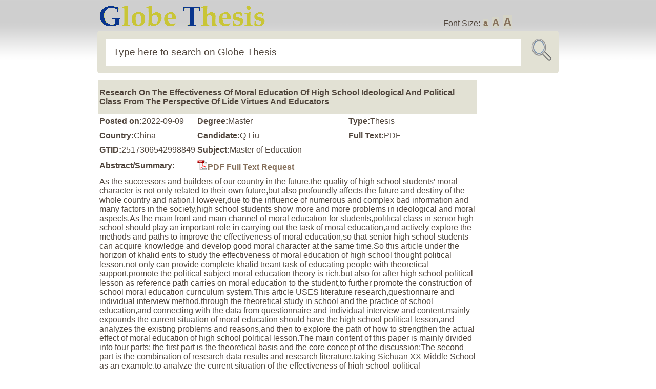

--- FILE ---
content_type: text/html; charset=UTF-8
request_url: https://www.globethesis.com/?t=2517306542998849
body_size: 3154
content:
<!DOCTYPE html PUBLIC "-//W3C//DTD XHTML 1.0 Transitional//EN" "http://www.w3.org/TR/xhtml1/DTD/xhtml1-transitional.dtd">
<html xmlns="http://www.w3.org/1999/xhtml">
<head>
<title>Research On The Effectiveness Of Moral Education Of High School Ideological And Political Class From The Perspective Of Lide Virtues And Educators</title>
<meta http-equiv="content-type" content="text/html; charset=UTF-8">
<meta name="keywords" content="Build morality and cultivate people; High school ideological and political course; Moral education; Effectiveness of moral education;">
<meta name="description" content="As the successors and builders of our country in the future,the quality of high school students’ moral character is not only related to their own future,but also profoundly affects the future and de...">
<meta name="author" content="Globe Thesis">
<meta name="copyright" content="2006-2026 Globethesis.com">
<link rel="stylesheet" type="text/css" href="image/sc.css">
<link rel="shortcut icon" type="image/ico" href="image/icon.png">
<link rel="alternate" type="application/rss+xml" href="/?r=1">
<script type="text/javascript" src="image/js.js"></script>
</head>
<body>
<div id="header2" class="group">
<div id="wrap1" class="group"><a href="/"><img src="image/logo2.png"></a><div id="fs">Font Size: <a class="fs0" onclick="setfs('1')" href="javascript:void(0)">a</a> <a class="fs1" onclick="setfs('1.15')" href="javascript:void(0)">A</a> <a class="fs2" onclick="setfs('1.3')" href="javascript:void(0)">A</a></div></div>
<div id="wrap1" class="group"><form id="loc" class="group" method="post" action="/"><fieldset id="location"><input id="url" name="s" size="30" value="Type here to search on Globe Thesis" onfocus="if(this.value=='Type here to search on Globe Thesis'){this.value=''};" onblur="if(this.value==''){this.value='Type here to search on Globe Thesis'};" type="text"><input type="image" border="0" src="image/picon.png" name="Submit" id="icon2" value="Submit"></fieldset></form></div>
</div>
<div id="wrap1" class="group"><div id="wtext"><table><tr><td><table><tr><td id="top1" colspan="3"><h1>Research On The Effectiveness Of Moral Education Of High School Ideological And Political Class From The Perspective Of Lide Virtues And Educators</h1></td></tr><tr><td><b>Posted on:</b>2022-09-09</td><td><b>Degree:</b>Master</td><td><b>Type:</b>Thesis</td></tr><tr><td><b>Country:</b>China</td><td><b>Candidate:</b>Q Liu</td><td><b>Full Text:</b>PDF</td></tr><tr><td><b>GTID:</b>2517306542998849</td><td colspan="2"><b>Subject:</b>Master of Education</td></tr><tr><td><b>Abstract/Summary:</b></td><td colspan="2"><a href="/?o=1&title=Research+On+The+Effectiveness+Of+Moral+Education+Of+High+School+Ideological+And+Political+Class+From+The+Perspective+Of+Lide+Virtues+And+Educators&gtid=2517306542998849"><img src=image/pdf.jpg>PDF Full Text Request</a></td></tr><tr><td colspan="3">As the successors and builders of our country in the future,the quality of high school students’ moral character is not only related to their own future,but also profoundly affects the future and destiny of the whole country and nation.However,due to the influence of numerous and complex bad information and many factors in the society,high school students show more and more problems in ideological and moral aspects.As the main front and main channel of moral education for students,political class in senior high school should play an important role in carrying out the task of moral education,and actively explore the methods and paths to improve the effectiveness of moral education,so that senior high school students can acquire knowledge and develop good moral character at the same time.So this article under the horizon of khalid ents to study the effectiveness of moral education of high school thought political lesson,not only can provide complete khalid treant task of educating people with theoretical support,promote the political subject moral education theory is rich,but also for after high school political lesson as reference path carries on moral education to the student,to further promote the construction of school moral education curriculum system.This article USES literature research,questionnaire and individual interview method,through the theoretical study in school and the practice of school education,and connecting with the data from questionnaire and individual interview and content,mainly expounds the current situation of moral education should have the high school political lesson,and analyzes the existing problems and reasons,and then to explore the path of how to strengthen the actual effect of moral education of high school political lesson.The main content of this paper is mainly divided into four parts: the first part is the theoretical basis and the core concept of the discussion;The second part is the combination of research data results and research literature,taking Sichuan XX Middle School as an example,to analyze the current situation of the effectiveness of high school political education,analysis of its achievements and existing problems;The third part is to analyze the causes of the corresponding problems.The fourth part is on the basis of former three parts,from three aspects: departments,schools,teachers in high school political lesson path to explore how to strengthen the actual effect of moral education,the first is the competent department of should reform and optimizing the teaching evaluation of ideological and political course,at the same time,strengthen the moral education function of the teaching material,the second is the rationalization of schools should pay more attention to the high school politics course Settings,set up the political teacher training mechanism,and at last the political teachers should constantly improve their own moral cultivation and professional quality,positive innovation of political lesson teaching method,seepage moral education,to fully exploit and make use of political resources of moral education in teaching material,We should quote more current affairs,politics and hot events,enhance the appeal of moral education,reasonably organize social practice activities,strengthen the effect of moral education,and flexibly use information technology and multimedia means to assist moral education teaching.It is hoped that through the exploration of these moral education paths,the moral education function of high school politics class can be better played,and the education task of cultivating people by virtue of virtue can be better implemented and carried out,so as to cultivate high school students into excellent talents with all-round development of morality,intelligence,body,beauty and labor.</td></tr><tr><td><b>Keywords/Search Tags:</b></td><td colspan="2"><a href="/?a=7&k=Build+morality+and+cultivate+people">Build morality and cultivate people</a>, <a href="/?a=7&k=High+school+ideological+and+political+course">High school ideological and political course</a>, <a href="/?a=7&k=Moral+education">Moral education</a>, <a href="/?a=7&k=Effectiveness+of+moral+education">Effectiveness of moral education</a></td></tr><tr><td colspan="3"><a href="/?o=1&title=Research+On+The+Effectiveness+Of+Moral+Education+Of+High+School+Ideological+And+Political+Class+From+The+Perspective+Of+Lide+Virtues+And+Educators&gtid=2517306542998849"><img src=image/pdf.jpg>PDF Full Text Request</a></td></tr><tr><td colspan="3"><div id="bookbutton1"><b>Related items<b></div><div id="bookbutton2"><table><tr><td>1&nbsp;</td><td><a href="/?t=2517306737469874" target=_blank>A Study On The Penetration Of Moral Education In Chinese Teaching In Junior Middle School Under The Guidance Of Lide And Shuren</a></td></tr><tr><td>2&nbsp;</td><td><a href="/?t=2507306749999259" target=_blank>Research On Ideological And Political Education In Universities Under The Concept Of Strengthen Moral Education And Cultivate People
                        ——Taking Four Universities In T City As Examples</a></td></tr><tr><td>3&nbsp;</td><td><a href="/?t=2557306764454464" target=_blank>Research On The Penetration Of Moral Education In Senior High School Physics Teaching Under The Background Of Establishing Morality And Cultivating People</a></td></tr><tr><td>4&nbsp;</td><td><a href="/?t=2507306026460524" target=_blank>Study On The Integration Of Moral Education And Human Cultivation Into The Process Of Ideological And Political Education In Colleges</a></td></tr><tr><td>5&nbsp;</td><td><a href="/?t=2427330626965236" target=_blank>Research On Xi Jin-ping's Vital Statement Of Strengthen Moral Education And Cultivate People From The Perspective Of Ideological And Political Education</a></td></tr><tr><td>6&nbsp;</td><td><a href="/?t=2557307034988149" target=_blank>Research On The Fundamental Task Of Building Morality And Cultivating People In Ideological And Political Education In Colleges And Universities</a></td></tr><tr><td>7&nbsp;</td><td><a href="/?t=2507306749990309" target=_blank>The Current Aituation And Countermeasures Of The Implementation Of Ideological And Political Education In Cheerleading Specialty Course In Sports Colleges And Universities From The Perspective Of Strengthening Moral Education To Cultivate People</a></td></tr><tr><td>8&nbsp;</td><td><a href="/?t=2427330611471022" target=_blank>Research On Xi Jinping's Important Exposition On The Ideological And Political Education Of "Strengthen Moral Education And Cultivate People"</a></td></tr><tr><td>9&nbsp;</td><td><a href="/?t=2427330626462950" target=_blank>Research On Strengthening The Effectiveness Of Moral Education In Ideological And Political Courses In Senior Middle Schools In The New Era</a></td></tr><tr><td>10&nbsp;</td><td><a href="/?t=2517306518950349" target=_blank>Study On The Construction Path Of Teachers’ Morality In Ideological And Political Courses In Middle Schools From The Perspective Offostering Virtue Through Education</a></td></tr></table></div></td></tr>
</table></td><td id="middle1"></td><td id="right1">
<div id="rhistory"></div>
</td></tr></table>
</div></div>
<div id="wrap1" class="group"><div id="bookbutton1"></div></div>
<hr>
<div id="wrap" class="group"> 
<div id="footer">Globe Thesis Copyright &#169; 2026. All Rights Reserved. |  <a  class="textWindow" href="/?p=1">Privacy</a> |  <a  class="textWindow" href="/?p=2">Copyright</a> | <a  class="textWindow" href="/?p=3">Contribute</a> | <a href="/?p=4">About</a> | <a  href="/?c=1">Contact </a> | <a href="/?r=1">RSS</a></div>
</div>
<script src="/image/view-history.js"></script>
<div style="display: none">
</div>
</body><script>'undefined'=== typeof _trfq || (window._trfq = []);'undefined'=== typeof _trfd && (window._trfd=[]),_trfd.push({'tccl.baseHost':'secureserver.net'},{'ap':'cpsh-oh'},{'server':'p3plzcpnl509338'},{'dcenter':'p3'},{'cp_id':'10627667'},{'cp_cl':'8'}) // Monitoring performance to make your website faster. If you want to opt-out, please contact web hosting support.</script><script src='https://img1.wsimg.com/traffic-assets/js/tccl.min.js'></script></html>

--- FILE ---
content_type: text/javascript
request_url: https://www.globethesis.com/image/view-history.js
body_size: 512
content:
// <![CDATA[
if(navigator.cookieEnabled){
     var tag = document.getElementById("rhistory");
     var N = 50;
     var listCount = 5;
     var myTitle = escape(document.title) + "^";
     var myUrl = escape(document.location.href) + "$";
     var expTime = new Date(new Date().setDate(new Date().getDate() + 500));
     var edp = "|; expires=" + expTime.toGMTString() + "; path=/"; 
     var allCookie = document.cookie; 
     if(allCookie.indexOf("news=") != -1 || allCookie.indexOf("$|") != -1){
         var myCookieStart = allCookie.indexOf("news=") + "news=".length;
         var myCookieEnd = allCookie.indexOf("$|",myCookieStart);
         var myCookieall = unescape(allCookie.substring(myCookieStart,myCookieEnd));
         var myCookie = myCookieall.split("$");
         var myCookieTit = new Array();
         var myCookieUrl = new Array();
         for(var i = 0; i < myCookie.length; i++){
             var myCookieOne = myCookie[i].split("^");
             myCookieTit[i] = myCookieOne[0];
             myCookieUrl[i] = myCookieOne[1];
         }
         var tagDat = "<b>Reading History</b><br>";
         for(var i =myCookieTit.length - 1; i >= 0; i--){
             var textCount = myCookieTit[i].replace(/[^\x00-\xff]/g,"aa").length;
             if(textCount <= N*2){
                 texts = myCookieTit[i];
             }else{
                 for(var a = N; a < textCount; a++){
                     texts = myCookieTit[i].substr(0,a);
                     if(texts.replace(/[^\x00-\xff]/g,"aa").length >= N*2){
                         texts += "..."
                         break;
                     }
                 }
             }
             tagDat += "<li><a href=\"" + myCookieUrl[i] + "\"" + " title=\"" + myCookieTit[i] + "\">" + texts + "</a></li>"
         }
     tag.innerHTML =tagDat;
     var newCookie = "";
     if(myCookie.length < listCount){
         for(i in myCookie){
             if(myCookieTit[i] == document.title) continue;
             newCookie += escape(myCookieTit[i]) + "^" + escape(myCookieUrl[i]) + "$" ;
         }
     }else{
         for(var i = 1; i < listCount; i++){
             if(myCookieTit[i] == document.title) continue;
             newCookie += escape(myCookieTit[i]) + "^" + escape(myCookieUrl[i]) + "$" ;
         }
     }
    if(document.title.indexOf(" - ") == -1) document.cookie = "news=" + newCookie + myTitle + myUrl + edp;
     }else{//
         if(document.title.indexOf(" - ") == -1) document.cookie = "news="+ myTitle + myUrl + edp;  
     }
}else{
     tag.innerHTML ="";
}
// ]]>